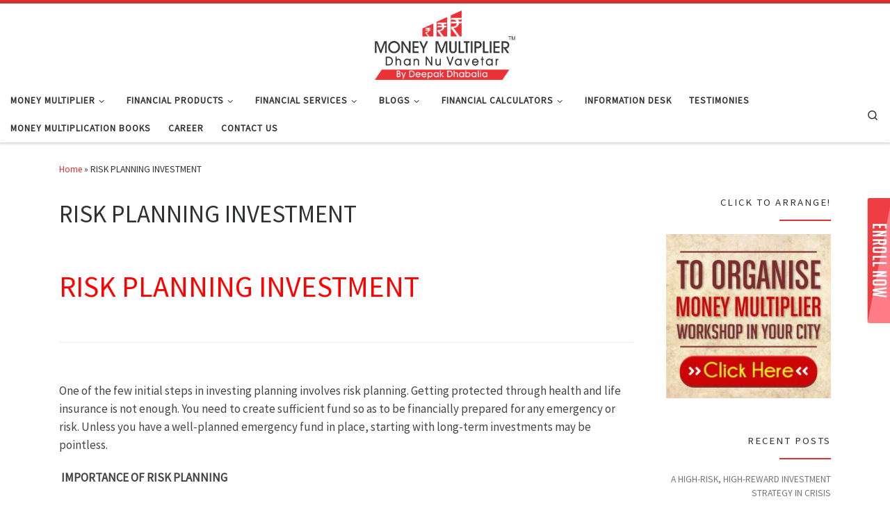

--- FILE ---
content_type: text/html; charset=UTF-8
request_url: https://dhannuvavetar.com/risk-planning/
body_size: 84806
content:
<!DOCTYPE html>
<!--[if IE 7]>
<html class="ie ie7" dir="ltr" lang="en-US">
<![endif]-->
<!--[if IE 8]>
<html class="ie ie8" dir="ltr" lang="en-US">
<![endif]-->
<!--[if !(IE 7) | !(IE 8)  ]><!-->
<html dir="ltr" lang="en-US" class="no-js">
<!--<![endif]-->
  <head>
  <meta charset="UTF-8" />
  <meta http-equiv="X-UA-Compatible" content="IE=EDGE" />
  <meta name="viewport" content="width=device-width, initial-scale=1.0" />
  <link rel="profile"  href="https://gmpg.org/xfn/11" />
  <link rel="pingback" href="https://dhannuvavetar.com/xmlrpc.php" />
<script>(function(html){html.className = html.className.replace(/\bno-js\b/,'js')})(document.documentElement);</script>
<title>Risk Planning Investment I Create Funds For Emergency | Financial Planner &amp; Money Multiplier</title>

		<!-- All in One SEO 4.6.3 - aioseo.com -->
		<meta name="description" content="Risk Planning Equips You Against The Odds &amp; Emergencies of Life. At Money Multiplier We Help You To Create Wealth For Future Risks&#039; Systematically &amp; Strategically." />
		<meta name="robots" content="nofollow, max-snippet:-1, max-image-preview:large, max-video-preview:-1" />
		<meta name="keywords" content="risk planning,risk planning investments,investment for emergencies,emergency fund" />
		<link rel="canonical" href="https://dhannuvavetar.com/risk-planning/" />
		<meta name="generator" content="All in One SEO (AIOSEO) 4.6.3" />
		<script type="application/ld+json" class="aioseo-schema">
			{"@context":"https:\/\/schema.org","@graph":[{"@type":"BreadcrumbList","@id":"https:\/\/dhannuvavetar.com\/risk-planning\/#breadcrumblist","itemListElement":[{"@type":"ListItem","@id":"https:\/\/dhannuvavetar.com\/#listItem","position":1,"name":"Home","item":"https:\/\/dhannuvavetar.com\/","nextItem":"https:\/\/dhannuvavetar.com\/risk-planning\/#listItem"},{"@type":"ListItem","@id":"https:\/\/dhannuvavetar.com\/risk-planning\/#listItem","position":2,"name":"RISK PLANNING INVESTMENT","previousItem":"https:\/\/dhannuvavetar.com\/#listItem"}]},{"@type":"Organization","@id":"https:\/\/dhannuvavetar.com\/#organization","name":"Financial Planner & Money Multiplier","url":"https:\/\/dhannuvavetar.com\/"},{"@type":"WebPage","@id":"https:\/\/dhannuvavetar.com\/risk-planning\/#webpage","url":"https:\/\/dhannuvavetar.com\/risk-planning\/","name":"Risk Planning Investment I Create Funds For Emergency | Financial Planner & Money Multiplier","description":"Risk Planning Equips You Against The Odds & Emergencies of Life. At Money Multiplier We Help You To Create Wealth For Future Risks' Systematically & Strategically.","inLanguage":"en-US","isPartOf":{"@id":"https:\/\/dhannuvavetar.com\/#website"},"breadcrumb":{"@id":"https:\/\/dhannuvavetar.com\/risk-planning\/#breadcrumblist"},"datePublished":"2018-01-25T12:20:10+00:00","dateModified":"2018-10-24T10:37:26+00:00"},{"@type":"WebSite","@id":"https:\/\/dhannuvavetar.com\/#website","url":"https:\/\/dhannuvavetar.com\/","name":"Financial Planner & Money Multiplier","inLanguage":"en-US","publisher":{"@id":"https:\/\/dhannuvavetar.com\/#organization"}}]}
		</script>
		<!-- All in One SEO -->

<link rel="alternate" type="application/rss+xml" title="Financial Planner &amp; Money Multiplier &raquo; Feed" href="https://dhannuvavetar.com/feed/" />
<link rel="alternate" type="application/rss+xml" title="Financial Planner &amp; Money Multiplier &raquo; Comments Feed" href="https://dhannuvavetar.com/comments/feed/" />
<script>
window._wpemojiSettings = {"baseUrl":"https:\/\/s.w.org\/images\/core\/emoji\/15.0.3\/72x72\/","ext":".png","svgUrl":"https:\/\/s.w.org\/images\/core\/emoji\/15.0.3\/svg\/","svgExt":".svg","source":{"concatemoji":"https:\/\/dhannuvavetar.com\/wp-includes\/js\/wp-emoji-release.min.js?ver=6.5.7"}};
/*! This file is auto-generated */
!function(i,n){var o,s,e;function c(e){try{var t={supportTests:e,timestamp:(new Date).valueOf()};sessionStorage.setItem(o,JSON.stringify(t))}catch(e){}}function p(e,t,n){e.clearRect(0,0,e.canvas.width,e.canvas.height),e.fillText(t,0,0);var t=new Uint32Array(e.getImageData(0,0,e.canvas.width,e.canvas.height).data),r=(e.clearRect(0,0,e.canvas.width,e.canvas.height),e.fillText(n,0,0),new Uint32Array(e.getImageData(0,0,e.canvas.width,e.canvas.height).data));return t.every(function(e,t){return e===r[t]})}function u(e,t,n){switch(t){case"flag":return n(e,"\ud83c\udff3\ufe0f\u200d\u26a7\ufe0f","\ud83c\udff3\ufe0f\u200b\u26a7\ufe0f")?!1:!n(e,"\ud83c\uddfa\ud83c\uddf3","\ud83c\uddfa\u200b\ud83c\uddf3")&&!n(e,"\ud83c\udff4\udb40\udc67\udb40\udc62\udb40\udc65\udb40\udc6e\udb40\udc67\udb40\udc7f","\ud83c\udff4\u200b\udb40\udc67\u200b\udb40\udc62\u200b\udb40\udc65\u200b\udb40\udc6e\u200b\udb40\udc67\u200b\udb40\udc7f");case"emoji":return!n(e,"\ud83d\udc26\u200d\u2b1b","\ud83d\udc26\u200b\u2b1b")}return!1}function f(e,t,n){var r="undefined"!=typeof WorkerGlobalScope&&self instanceof WorkerGlobalScope?new OffscreenCanvas(300,150):i.createElement("canvas"),a=r.getContext("2d",{willReadFrequently:!0}),o=(a.textBaseline="top",a.font="600 32px Arial",{});return e.forEach(function(e){o[e]=t(a,e,n)}),o}function t(e){var t=i.createElement("script");t.src=e,t.defer=!0,i.head.appendChild(t)}"undefined"!=typeof Promise&&(o="wpEmojiSettingsSupports",s=["flag","emoji"],n.supports={everything:!0,everythingExceptFlag:!0},e=new Promise(function(e){i.addEventListener("DOMContentLoaded",e,{once:!0})}),new Promise(function(t){var n=function(){try{var e=JSON.parse(sessionStorage.getItem(o));if("object"==typeof e&&"number"==typeof e.timestamp&&(new Date).valueOf()<e.timestamp+604800&&"object"==typeof e.supportTests)return e.supportTests}catch(e){}return null}();if(!n){if("undefined"!=typeof Worker&&"undefined"!=typeof OffscreenCanvas&&"undefined"!=typeof URL&&URL.createObjectURL&&"undefined"!=typeof Blob)try{var e="postMessage("+f.toString()+"("+[JSON.stringify(s),u.toString(),p.toString()].join(",")+"));",r=new Blob([e],{type:"text/javascript"}),a=new Worker(URL.createObjectURL(r),{name:"wpTestEmojiSupports"});return void(a.onmessage=function(e){c(n=e.data),a.terminate(),t(n)})}catch(e){}c(n=f(s,u,p))}t(n)}).then(function(e){for(var t in e)n.supports[t]=e[t],n.supports.everything=n.supports.everything&&n.supports[t],"flag"!==t&&(n.supports.everythingExceptFlag=n.supports.everythingExceptFlag&&n.supports[t]);n.supports.everythingExceptFlag=n.supports.everythingExceptFlag&&!n.supports.flag,n.DOMReady=!1,n.readyCallback=function(){n.DOMReady=!0}}).then(function(){return e}).then(function(){var e;n.supports.everything||(n.readyCallback(),(e=n.source||{}).concatemoji?t(e.concatemoji):e.wpemoji&&e.twemoji&&(t(e.twemoji),t(e.wpemoji)))}))}((window,document),window._wpemojiSettings);
</script>
<link rel='stylesheet' id='mpsp-custom-style-css' href='https://dhannuvavetar.com/wp-content/plugins/testimonial-add/css/custom_style.css?ver=6.5.7' media='all' />
<link rel='stylesheet' id='mpsp-style-css' href='https://dhannuvavetar.com/wp-content/plugins/testimonial-add/owl-carousel/owl.carousel.css?ver=6.5.7' media='all' />
<link rel='stylesheet' id='mpsp_theme-css' href='https://dhannuvavetar.com/wp-content/plugins/testimonial-add/owl-carousel/owl.theme.css?ver=6.5.7' media='all' />
<link rel='stylesheet' id='mpsp_transitions-css' href='https://dhannuvavetar.com/wp-content/plugins/testimonial-add/owl-carousel/owl.transitions.css?ver=6.5.7' media='all' />
<style id='wp-emoji-styles-inline-css'>

	img.wp-smiley, img.emoji {
		display: inline !important;
		border: none !important;
		box-shadow: none !important;
		height: 1em !important;
		width: 1em !important;
		margin: 0 0.07em !important;
		vertical-align: -0.1em !important;
		background: none !important;
		padding: 0 !important;
	}
</style>
<link rel='stylesheet' id='wp-block-library-css' href='https://dhannuvavetar.com/wp-includes/css/dist/block-library/style.min.css?ver=6.5.7' media='all' />
<style id='classic-theme-styles-inline-css'>
/*! This file is auto-generated */
.wp-block-button__link{color:#fff;background-color:#32373c;border-radius:9999px;box-shadow:none;text-decoration:none;padding:calc(.667em + 2px) calc(1.333em + 2px);font-size:1.125em}.wp-block-file__button{background:#32373c;color:#fff;text-decoration:none}
</style>
<style id='global-styles-inline-css'>
body{--wp--preset--color--black: #000000;--wp--preset--color--cyan-bluish-gray: #abb8c3;--wp--preset--color--white: #ffffff;--wp--preset--color--pale-pink: #f78da7;--wp--preset--color--vivid-red: #cf2e2e;--wp--preset--color--luminous-vivid-orange: #ff6900;--wp--preset--color--luminous-vivid-amber: #fcb900;--wp--preset--color--light-green-cyan: #7bdcb5;--wp--preset--color--vivid-green-cyan: #00d084;--wp--preset--color--pale-cyan-blue: #8ed1fc;--wp--preset--color--vivid-cyan-blue: #0693e3;--wp--preset--color--vivid-purple: #9b51e0;--wp--preset--gradient--vivid-cyan-blue-to-vivid-purple: linear-gradient(135deg,rgba(6,147,227,1) 0%,rgb(155,81,224) 100%);--wp--preset--gradient--light-green-cyan-to-vivid-green-cyan: linear-gradient(135deg,rgb(122,220,180) 0%,rgb(0,208,130) 100%);--wp--preset--gradient--luminous-vivid-amber-to-luminous-vivid-orange: linear-gradient(135deg,rgba(252,185,0,1) 0%,rgba(255,105,0,1) 100%);--wp--preset--gradient--luminous-vivid-orange-to-vivid-red: linear-gradient(135deg,rgba(255,105,0,1) 0%,rgb(207,46,46) 100%);--wp--preset--gradient--very-light-gray-to-cyan-bluish-gray: linear-gradient(135deg,rgb(238,238,238) 0%,rgb(169,184,195) 100%);--wp--preset--gradient--cool-to-warm-spectrum: linear-gradient(135deg,rgb(74,234,220) 0%,rgb(151,120,209) 20%,rgb(207,42,186) 40%,rgb(238,44,130) 60%,rgb(251,105,98) 80%,rgb(254,248,76) 100%);--wp--preset--gradient--blush-light-purple: linear-gradient(135deg,rgb(255,206,236) 0%,rgb(152,150,240) 100%);--wp--preset--gradient--blush-bordeaux: linear-gradient(135deg,rgb(254,205,165) 0%,rgb(254,45,45) 50%,rgb(107,0,62) 100%);--wp--preset--gradient--luminous-dusk: linear-gradient(135deg,rgb(255,203,112) 0%,rgb(199,81,192) 50%,rgb(65,88,208) 100%);--wp--preset--gradient--pale-ocean: linear-gradient(135deg,rgb(255,245,203) 0%,rgb(182,227,212) 50%,rgb(51,167,181) 100%);--wp--preset--gradient--electric-grass: linear-gradient(135deg,rgb(202,248,128) 0%,rgb(113,206,126) 100%);--wp--preset--gradient--midnight: linear-gradient(135deg,rgb(2,3,129) 0%,rgb(40,116,252) 100%);--wp--preset--font-size--small: 13px;--wp--preset--font-size--medium: 20px;--wp--preset--font-size--large: 36px;--wp--preset--font-size--x-large: 42px;--wp--preset--spacing--20: 0.44rem;--wp--preset--spacing--30: 0.67rem;--wp--preset--spacing--40: 1rem;--wp--preset--spacing--50: 1.5rem;--wp--preset--spacing--60: 2.25rem;--wp--preset--spacing--70: 3.38rem;--wp--preset--spacing--80: 5.06rem;--wp--preset--shadow--natural: 6px 6px 9px rgba(0, 0, 0, 0.2);--wp--preset--shadow--deep: 12px 12px 50px rgba(0, 0, 0, 0.4);--wp--preset--shadow--sharp: 6px 6px 0px rgba(0, 0, 0, 0.2);--wp--preset--shadow--outlined: 6px 6px 0px -3px rgba(255, 255, 255, 1), 6px 6px rgba(0, 0, 0, 1);--wp--preset--shadow--crisp: 6px 6px 0px rgba(0, 0, 0, 1);}:where(.is-layout-flex){gap: 0.5em;}:where(.is-layout-grid){gap: 0.5em;}body .is-layout-flex{display: flex;}body .is-layout-flex{flex-wrap: wrap;align-items: center;}body .is-layout-flex > *{margin: 0;}body .is-layout-grid{display: grid;}body .is-layout-grid > *{margin: 0;}:where(.wp-block-columns.is-layout-flex){gap: 2em;}:where(.wp-block-columns.is-layout-grid){gap: 2em;}:where(.wp-block-post-template.is-layout-flex){gap: 1.25em;}:where(.wp-block-post-template.is-layout-grid){gap: 1.25em;}.has-black-color{color: var(--wp--preset--color--black) !important;}.has-cyan-bluish-gray-color{color: var(--wp--preset--color--cyan-bluish-gray) !important;}.has-white-color{color: var(--wp--preset--color--white) !important;}.has-pale-pink-color{color: var(--wp--preset--color--pale-pink) !important;}.has-vivid-red-color{color: var(--wp--preset--color--vivid-red) !important;}.has-luminous-vivid-orange-color{color: var(--wp--preset--color--luminous-vivid-orange) !important;}.has-luminous-vivid-amber-color{color: var(--wp--preset--color--luminous-vivid-amber) !important;}.has-light-green-cyan-color{color: var(--wp--preset--color--light-green-cyan) !important;}.has-vivid-green-cyan-color{color: var(--wp--preset--color--vivid-green-cyan) !important;}.has-pale-cyan-blue-color{color: var(--wp--preset--color--pale-cyan-blue) !important;}.has-vivid-cyan-blue-color{color: var(--wp--preset--color--vivid-cyan-blue) !important;}.has-vivid-purple-color{color: var(--wp--preset--color--vivid-purple) !important;}.has-black-background-color{background-color: var(--wp--preset--color--black) !important;}.has-cyan-bluish-gray-background-color{background-color: var(--wp--preset--color--cyan-bluish-gray) !important;}.has-white-background-color{background-color: var(--wp--preset--color--white) !important;}.has-pale-pink-background-color{background-color: var(--wp--preset--color--pale-pink) !important;}.has-vivid-red-background-color{background-color: var(--wp--preset--color--vivid-red) !important;}.has-luminous-vivid-orange-background-color{background-color: var(--wp--preset--color--luminous-vivid-orange) !important;}.has-luminous-vivid-amber-background-color{background-color: var(--wp--preset--color--luminous-vivid-amber) !important;}.has-light-green-cyan-background-color{background-color: var(--wp--preset--color--light-green-cyan) !important;}.has-vivid-green-cyan-background-color{background-color: var(--wp--preset--color--vivid-green-cyan) !important;}.has-pale-cyan-blue-background-color{background-color: var(--wp--preset--color--pale-cyan-blue) !important;}.has-vivid-cyan-blue-background-color{background-color: var(--wp--preset--color--vivid-cyan-blue) !important;}.has-vivid-purple-background-color{background-color: var(--wp--preset--color--vivid-purple) !important;}.has-black-border-color{border-color: var(--wp--preset--color--black) !important;}.has-cyan-bluish-gray-border-color{border-color: var(--wp--preset--color--cyan-bluish-gray) !important;}.has-white-border-color{border-color: var(--wp--preset--color--white) !important;}.has-pale-pink-border-color{border-color: var(--wp--preset--color--pale-pink) !important;}.has-vivid-red-border-color{border-color: var(--wp--preset--color--vivid-red) !important;}.has-luminous-vivid-orange-border-color{border-color: var(--wp--preset--color--luminous-vivid-orange) !important;}.has-luminous-vivid-amber-border-color{border-color: var(--wp--preset--color--luminous-vivid-amber) !important;}.has-light-green-cyan-border-color{border-color: var(--wp--preset--color--light-green-cyan) !important;}.has-vivid-green-cyan-border-color{border-color: var(--wp--preset--color--vivid-green-cyan) !important;}.has-pale-cyan-blue-border-color{border-color: var(--wp--preset--color--pale-cyan-blue) !important;}.has-vivid-cyan-blue-border-color{border-color: var(--wp--preset--color--vivid-cyan-blue) !important;}.has-vivid-purple-border-color{border-color: var(--wp--preset--color--vivid-purple) !important;}.has-vivid-cyan-blue-to-vivid-purple-gradient-background{background: var(--wp--preset--gradient--vivid-cyan-blue-to-vivid-purple) !important;}.has-light-green-cyan-to-vivid-green-cyan-gradient-background{background: var(--wp--preset--gradient--light-green-cyan-to-vivid-green-cyan) !important;}.has-luminous-vivid-amber-to-luminous-vivid-orange-gradient-background{background: var(--wp--preset--gradient--luminous-vivid-amber-to-luminous-vivid-orange) !important;}.has-luminous-vivid-orange-to-vivid-red-gradient-background{background: var(--wp--preset--gradient--luminous-vivid-orange-to-vivid-red) !important;}.has-very-light-gray-to-cyan-bluish-gray-gradient-background{background: var(--wp--preset--gradient--very-light-gray-to-cyan-bluish-gray) !important;}.has-cool-to-warm-spectrum-gradient-background{background: var(--wp--preset--gradient--cool-to-warm-spectrum) !important;}.has-blush-light-purple-gradient-background{background: var(--wp--preset--gradient--blush-light-purple) !important;}.has-blush-bordeaux-gradient-background{background: var(--wp--preset--gradient--blush-bordeaux) !important;}.has-luminous-dusk-gradient-background{background: var(--wp--preset--gradient--luminous-dusk) !important;}.has-pale-ocean-gradient-background{background: var(--wp--preset--gradient--pale-ocean) !important;}.has-electric-grass-gradient-background{background: var(--wp--preset--gradient--electric-grass) !important;}.has-midnight-gradient-background{background: var(--wp--preset--gradient--midnight) !important;}.has-small-font-size{font-size: var(--wp--preset--font-size--small) !important;}.has-medium-font-size{font-size: var(--wp--preset--font-size--medium) !important;}.has-large-font-size{font-size: var(--wp--preset--font-size--large) !important;}.has-x-large-font-size{font-size: var(--wp--preset--font-size--x-large) !important;}
.wp-block-navigation a:where(:not(.wp-element-button)){color: inherit;}
:where(.wp-block-post-template.is-layout-flex){gap: 1.25em;}:where(.wp-block-post-template.is-layout-grid){gap: 1.25em;}
:where(.wp-block-columns.is-layout-flex){gap: 2em;}:where(.wp-block-columns.is-layout-grid){gap: 2em;}
.wp-block-pullquote{font-size: 1.5em;line-height: 1.6;}
</style>
<link rel='stylesheet' id='contact-form-7-css' href='https://dhannuvavetar.com/wp-content/plugins/contact-form-7/includes/css/styles.css?ver=5.9.5' media='all' />
<link rel='stylesheet' id='customizr-main-css' href='https://dhannuvavetar.com/wp-content/themes/customizr/assets/front/css/style.min.css?ver=4.4.22' media='all' />
<style id='customizr-main-inline-css'>
::-moz-selection{background-color:#dd3333}::selection{background-color:#dd3333}a,.btn-skin:active,.btn-skin:focus,.btn-skin:hover,.btn-skin.inverted,.grid-container__classic .post-type__icon,.post-type__icon:hover .icn-format,.grid-container__classic .post-type__icon:hover .icn-format,[class*='grid-container__'] .entry-title a.czr-title:hover,input[type=checkbox]:checked::before{color:#dd3333}.czr-css-loader > div ,.btn-skin,.btn-skin:active,.btn-skin:focus,.btn-skin:hover,.btn-skin-h-dark,.btn-skin-h-dark.inverted:active,.btn-skin-h-dark.inverted:focus,.btn-skin-h-dark.inverted:hover{border-color:#dd3333}.tc-header.border-top{border-top-color:#dd3333}[class*='grid-container__'] .entry-title a:hover::after,.grid-container__classic .post-type__icon,.btn-skin,.btn-skin.inverted:active,.btn-skin.inverted:focus,.btn-skin.inverted:hover,.btn-skin-h-dark,.btn-skin-h-dark.inverted:active,.btn-skin-h-dark.inverted:focus,.btn-skin-h-dark.inverted:hover,.sidebar .widget-title::after,input[type=radio]:checked::before{background-color:#dd3333}.btn-skin-light:active,.btn-skin-light:focus,.btn-skin-light:hover,.btn-skin-light.inverted{color:#e87575}input:not([type='submit']):not([type='button']):not([type='number']):not([type='checkbox']):not([type='radio']):focus,textarea:focus,.btn-skin-light,.btn-skin-light.inverted,.btn-skin-light:active,.btn-skin-light:focus,.btn-skin-light:hover,.btn-skin-light.inverted:active,.btn-skin-light.inverted:focus,.btn-skin-light.inverted:hover{border-color:#e87575}.btn-skin-light,.btn-skin-light.inverted:active,.btn-skin-light.inverted:focus,.btn-skin-light.inverted:hover{background-color:#e87575}.btn-skin-lightest:active,.btn-skin-lightest:focus,.btn-skin-lightest:hover,.btn-skin-lightest.inverted{color:#ec8a8a}.btn-skin-lightest,.btn-skin-lightest.inverted,.btn-skin-lightest:active,.btn-skin-lightest:focus,.btn-skin-lightest:hover,.btn-skin-lightest.inverted:active,.btn-skin-lightest.inverted:focus,.btn-skin-lightest.inverted:hover{border-color:#ec8a8a}.btn-skin-lightest,.btn-skin-lightest.inverted:active,.btn-skin-lightest.inverted:focus,.btn-skin-lightest.inverted:hover{background-color:#ec8a8a}.pagination,a:hover,a:focus,a:active,.btn-skin-dark:active,.btn-skin-dark:focus,.btn-skin-dark:hover,.btn-skin-dark.inverted,.btn-skin-dark-oh:active,.btn-skin-dark-oh:focus,.btn-skin-dark-oh:hover,.post-info a:not(.btn):hover,.grid-container__classic .post-type__icon .icn-format,[class*='grid-container__'] .hover .entry-title a,.widget-area a:not(.btn):hover,a.czr-format-link:hover,.format-link.hover a.czr-format-link,button[type=submit]:hover,button[type=submit]:active,button[type=submit]:focus,input[type=submit]:hover,input[type=submit]:active,input[type=submit]:focus,.tabs .nav-link:hover,.tabs .nav-link.active,.tabs .nav-link.active:hover,.tabs .nav-link.active:focus{color:#b51e1e}.grid-container__classic.tc-grid-border .grid__item,.btn-skin-dark,.btn-skin-dark.inverted,button[type=submit],input[type=submit],.btn-skin-dark:active,.btn-skin-dark:focus,.btn-skin-dark:hover,.btn-skin-dark.inverted:active,.btn-skin-dark.inverted:focus,.btn-skin-dark.inverted:hover,.btn-skin-h-dark:active,.btn-skin-h-dark:focus,.btn-skin-h-dark:hover,.btn-skin-h-dark.inverted,.btn-skin-h-dark.inverted,.btn-skin-h-dark.inverted,.btn-skin-dark-oh:active,.btn-skin-dark-oh:focus,.btn-skin-dark-oh:hover,.btn-skin-dark-oh.inverted:active,.btn-skin-dark-oh.inverted:focus,.btn-skin-dark-oh.inverted:hover,button[type=submit]:hover,button[type=submit]:active,button[type=submit]:focus,input[type=submit]:hover,input[type=submit]:active,input[type=submit]:focus{border-color:#b51e1e}.btn-skin-dark,.btn-skin-dark.inverted:active,.btn-skin-dark.inverted:focus,.btn-skin-dark.inverted:hover,.btn-skin-h-dark:active,.btn-skin-h-dark:focus,.btn-skin-h-dark:hover,.btn-skin-h-dark.inverted,.btn-skin-h-dark.inverted,.btn-skin-h-dark.inverted,.btn-skin-dark-oh.inverted:active,.btn-skin-dark-oh.inverted:focus,.btn-skin-dark-oh.inverted:hover,.grid-container__classic .post-type__icon:hover,button[type=submit],input[type=submit],.czr-link-hover-underline .widgets-list-layout-links a:not(.btn)::before,.czr-link-hover-underline .widget_archive a:not(.btn)::before,.czr-link-hover-underline .widget_nav_menu a:not(.btn)::before,.czr-link-hover-underline .widget_rss ul a:not(.btn)::before,.czr-link-hover-underline .widget_recent_entries a:not(.btn)::before,.czr-link-hover-underline .widget_categories a:not(.btn)::before,.czr-link-hover-underline .widget_meta a:not(.btn)::before,.czr-link-hover-underline .widget_recent_comments a:not(.btn)::before,.czr-link-hover-underline .widget_pages a:not(.btn)::before,.czr-link-hover-underline .widget_calendar a:not(.btn)::before,[class*='grid-container__'] .hover .entry-title a::after,a.czr-format-link::before,.comment-author a::before,.comment-link::before,.tabs .nav-link.active::before{background-color:#b51e1e}.btn-skin-dark-shaded:active,.btn-skin-dark-shaded:focus,.btn-skin-dark-shaded:hover,.btn-skin-dark-shaded.inverted{background-color:rgba(181,30,30,0.2)}.btn-skin-dark-shaded,.btn-skin-dark-shaded.inverted:active,.btn-skin-dark-shaded.inverted:focus,.btn-skin-dark-shaded.inverted:hover{background-color:rgba(181,30,30,0.8)}
              body {
                font-size : 0.88rem;
                line-height : 1.5em;
              }

.tc-header.border-top { border-top-width: 5px; border-top-style: solid }
</style>
<link rel='stylesheet' id='heateor_sss_frontend_css-css' href='https://dhannuvavetar.com/wp-content/plugins/sassy-social-share/public/css/sassy-social-share-public.css?ver=3.3.63' media='all' />
<style id='heateor_sss_frontend_css-inline-css'>
.heateor_sss_button_instagram span.heateor_sss_svg,a.heateor_sss_instagram span.heateor_sss_svg{background:radial-gradient(circle at 30% 107%,#fdf497 0,#fdf497 5%,#fd5949 45%,#d6249f 60%,#285aeb 90%)}div.heateor_sss_horizontal_sharing a.heateor_sss_button_instagram span{background:grey!important;}div.heateor_sss_standard_follow_icons_container a.heateor_sss_button_instagram span{background:grey}div.heateor_sss_horizontal_sharing a.heateor_sss_button_instagram span:hover{background:red!important;}div.heateor_sss_standard_follow_icons_container a.heateor_sss_button_instagram span:hover{background:red}div.heateor_sss_vertical_sharing  a.heateor_sss_button_instagram span{background:grey!important;}div.heateor_sss_floating_follow_icons_container a.heateor_sss_button_instagram span{background:grey}div.heateor_sss_vertical_sharing a.heateor_sss_button_instagram span:hover{background:red!important;}div.heateor_sss_floating_follow_icons_container a.heateor_sss_button_instagram span:hover{background:red}.heateor_sss_horizontal_sharing .heateor_sss_svg,.heateor_sss_standard_follow_icons_container .heateor_sss_svg{background-color:grey!important;background:grey!important;color:#fff;border-width:0px;border-style:solid;border-color:transparent}.heateor_sss_horizontal_sharing .heateorSssTCBackground{color:#666}.heateor_sss_horizontal_sharing span.heateor_sss_svg:hover,.heateor_sss_standard_follow_icons_container span.heateor_sss_svg:hover{background-color:red!important;background:red!importantborder-color:transparent;}.heateor_sss_vertical_sharing span.heateor_sss_svg,.heateor_sss_floating_follow_icons_container span.heateor_sss_svg{background-color:grey!important;background:grey!important;color:#fff;border-width:0px;border-style:solid;border-color:transparent;}.heateor_sss_vertical_sharing .heateorSssTCBackground{color:#666;}.heateor_sss_vertical_sharing span.heateor_sss_svg:hover,.heateor_sss_floating_follow_icons_container span.heateor_sss_svg:hover{background-color:red!important;background:red!important;border-color:transparent;}@media screen and (max-width:783px) {.heateor_sss_vertical_sharing{display:none!important}}div.heateor_sss_sharing_title{text-align:center}div.heateor_sss_sharing_ul{width:100%;text-align:center;}div.heateor_sss_horizontal_sharing div.heateor_sss_sharing_ul a{float:none!important;display:inline-block;}
</style>
<link rel='stylesheet' id='sticky_popup-style-css' href='https://dhannuvavetar.com/wp-content/plugins/sticky-popup/css/sticky-popup.css?ver=1.2' media='all' />
<script src="https://dhannuvavetar.com/wp-includes/js/jquery/jquery.min.js?ver=3.7.1" id="jquery-core-js"></script>
<script src="https://dhannuvavetar.com/wp-includes/js/jquery/jquery-migrate.min.js?ver=3.4.1" id="jquery-migrate-js"></script>
<script src="https://dhannuvavetar.com/wp-content/plugins/testimonial-add/owl-carousel/owl.carousel.js?ver=6.5.7" id="mpsp_script1-js"></script>
<script src="https://dhannuvavetar.com/wp-content/themes/customizr/assets/front/js/libs/modernizr.min.js?ver=4.4.22" id="modernizr-js"></script>
<script src="https://dhannuvavetar.com/wp-includes/js/underscore.min.js?ver=1.13.4" id="underscore-js"></script>
<script id="tc-scripts-js-extra">
var CZRParams = {"assetsPath":"https:\/\/dhannuvavetar.com\/wp-content\/themes\/customizr\/assets\/front\/","mainScriptUrl":"https:\/\/dhannuvavetar.com\/wp-content\/themes\/customizr\/assets\/front\/js\/tc-scripts.min.js?4.4.22","deferFontAwesome":"1","fontAwesomeUrl":"https:\/\/dhannuvavetar.com\/wp-content\/themes\/customizr\/assets\/shared\/fonts\/fa\/css\/fontawesome-all.min.css?4.4.22","_disabled":[],"centerSliderImg":"1","isLightBoxEnabled":"1","SmoothScroll":{"Enabled":true,"Options":{"touchpadSupport":false}},"isAnchorScrollEnabled":"","anchorSmoothScrollExclude":{"simple":["[class*=edd]",".carousel-control","[data-toggle=\"modal\"]","[data-toggle=\"dropdown\"]","[data-toggle=\"czr-dropdown\"]","[data-toggle=\"tooltip\"]","[data-toggle=\"popover\"]","[data-toggle=\"collapse\"]","[data-toggle=\"czr-collapse\"]","[data-toggle=\"tab\"]","[data-toggle=\"pill\"]","[data-toggle=\"czr-pill\"]","[class*=upme]","[class*=um-]"],"deep":{"classes":[],"ids":[]}},"timerOnScrollAllBrowsers":"1","centerAllImg":"1","HasComments":"","LoadModernizr":"1","stickyHeader":"","extLinksStyle":"","extLinksTargetExt":"","extLinksSkipSelectors":{"classes":["btn","button"],"ids":[]},"dropcapEnabled":"","dropcapWhere":{"post":"","page":""},"dropcapMinWords":"","dropcapSkipSelectors":{"tags":["IMG","IFRAME","H1","H2","H3","H4","H5","H6","BLOCKQUOTE","UL","OL"],"classes":["btn"],"id":[]},"imgSmartLoadEnabled":"","imgSmartLoadOpts":{"parentSelectors":["[class*=grid-container], .article-container",".__before_main_wrapper",".widget-front",".post-related-articles",".tc-singular-thumbnail-wrapper",".sek-module-inner"],"opts":{"excludeImg":[".tc-holder-img"]}},"imgSmartLoadsForSliders":"1","pluginCompats":[],"isWPMobile":"","menuStickyUserSettings":{"desktop":"stick_always","mobile":"stick_up"},"adminAjaxUrl":"https:\/\/dhannuvavetar.com\/wp-admin\/admin-ajax.php","ajaxUrl":"https:\/\/dhannuvavetar.com\/?czrajax=1","frontNonce":{"id":"CZRFrontNonce","handle":"8509eb8ae1"},"isDevMode":"","isModernStyle":"1","i18n":{"Permanently dismiss":"Permanently dismiss"},"frontNotifications":{"welcome":{"enabled":false,"content":"","dismissAction":"dismiss_welcome_note_front"}},"preloadGfonts":"1","googleFonts":"Source+Sans+Pro","version":"4.4.22"};
</script>
<script src="https://dhannuvavetar.com/wp-content/themes/customizr/assets/front/js/tc-scripts.min.js?ver=4.4.22" id="tc-scripts-js" defer></script>
<script src="https://dhannuvavetar.com/wp-content/plugins/sticky-popup/js/modernizr.custom.js?ver=1.2" id="sticky_popup-modernizr-script-js"></script>
<link rel="https://api.w.org/" href="https://dhannuvavetar.com/wp-json/" /><link rel="alternate" type="application/json" href="https://dhannuvavetar.com/wp-json/wp/v2/pages/937" /><link rel="EditURI" type="application/rsd+xml" title="RSD" href="https://dhannuvavetar.com/xmlrpc.php?rsd" />
<meta name="generator" content="WordPress 6.5.7" />
<link rel='shortlink' href='https://dhannuvavetar.com/?p=937' />
<link rel="alternate" type="application/json+oembed" href="https://dhannuvavetar.com/wp-json/oembed/1.0/embed?url=https%3A%2F%2Fdhannuvavetar.com%2Frisk-planning%2F" />
<link rel="alternate" type="text/xml+oembed" href="https://dhannuvavetar.com/wp-json/oembed/1.0/embed?url=https%3A%2F%2Fdhannuvavetar.com%2Frisk-planning%2F&#038;format=xml" />
<meta name="p:domain_verify" content="a4d91f5507e7d1551afd626e64988cc9"/>              <link rel="preload" as="font" type="font/woff2" href="https://dhannuvavetar.com/wp-content/themes/customizr/assets/shared/fonts/customizr/customizr.woff2?128396981" crossorigin="anonymous"/>
            		<style type="text/css">
			.sticky-popup .popup-header
			{
							background-color : #2C5A85;		
										background-color : #2c5a85;		
						
		}
		.popup-title
		{
							color : #ffffff;		
					}
					.sticky-popup-right, .sticky-popup-left
			{
									top : 25%;		
							}

				</style>
		<link rel="icon" href="https://dhannuvavetar.com/wp-content/uploads/2017/12/cropped-DHAN-NU-VAVETART-FAVICON-ICON_512-X-512PX-32x32.jpg" sizes="32x32" />
<link rel="icon" href="https://dhannuvavetar.com/wp-content/uploads/2017/12/cropped-DHAN-NU-VAVETART-FAVICON-ICON_512-X-512PX-192x192.jpg" sizes="192x192" />
<link rel="apple-touch-icon" href="https://dhannuvavetar.com/wp-content/uploads/2017/12/cropped-DHAN-NU-VAVETART-FAVICON-ICON_512-X-512PX-180x180.jpg" />
<meta name="msapplication-TileImage" content="https://dhannuvavetar.com/wp-content/uploads/2017/12/cropped-DHAN-NU-VAVETART-FAVICON-ICON_512-X-512PX-270x270.jpg" />
</head>

  <body class="page-template-default page page-id-937 wp-embed-responsive czr-link-hover-underline header-skin-light footer-skin-light czr-r-sidebar tc-center-images czr-full-layout customizr-4-4-22">
          <a class="screen-reader-text skip-link" href="#content">Skip to content</a>
    
    
    <div id="tc-page-wrap" class="">

      <header class="tpnav-header__header tc-header logo_centered sticky-transparent border-top czr-submenu-fade czr-submenu-move" >
        <div class="primary-navbar__wrapper d-none d-lg-block has-horizontal-menu desktop-sticky" >
  <div class="container-fluid">
    <div class="row align-items-center flex-row primary-navbar__row">
      <div class="branding__container col col-auto" >
  <div class="branding align-items-center flex-column ">
    <div class="branding-row d-flex flex-row align-items-center">
      <div class="navbar-brand col-auto " >
  <a class="navbar-brand-sitelogo" href="https://dhannuvavetar.com/"  aria-label="Financial Planner &amp; Money Multiplier | " >
    <img src="https://dhannuvavetar.com/wp-content/uploads/2018/05/Money-Multiplier-Eng.png" alt="Back Home" class="" width="1154" height="572" style="max-width:250px;max-height:100px" data-no-retina>  </a>
</div>
      </div>
      </div>
</div>
      <div class="primary-nav__container justify-content-lg-around col col-lg-auto flex-lg-column" >
  <div class="primary-nav__wrapper flex-lg-row align-items-center justify-content-end">
              <nav class="primary-nav__nav col" id="primary-nav">
          <div class="nav__menu-wrapper primary-nav__menu-wrapper justify-content-end czr-open-on-hover" >
<ul id="main-menu" class="primary-nav__menu regular-nav nav__menu nav"><li id="menu-item-360" class="menu-item menu-item-type-post_type menu-item-object-page menu-item-has-children czr-dropdown menu-item-360"><a data-toggle="czr-dropdown" aria-haspopup="true" aria-expanded="false" href="https://dhannuvavetar.com/money-multiplication/" class="nav__link"><span class="nav__title">MONEY MULTIPLIER</span><span class="caret__dropdown-toggler"><i class="icn-down-small"></i></span></a>
<ul class="dropdown-menu czr-dropdown-menu">
	<li id="menu-item-359" class="menu-item menu-item-type-post_type menu-item-object-page dropdown-item menu-item-359"><a href="https://dhannuvavetar.com/deepak-dhabalia-profile/" class="nav__link"><span class="nav__title">DEEPAK DHABALIA PROFILE</span></a></li>
	<li id="menu-item-466" class="menu-item menu-item-type-post_type menu-item-object-page dropdown-item menu-item-466"><a href="https://dhannuvavetar.com/philosophy/" class="nav__link"><span class="nav__title">PHILOSOPHY</span></a></li>
	<li id="menu-item-2857" class="menu-item menu-item-type-post_type menu-item-object-page menu-item-has-children czr-dropdown-submenu dropdown-item menu-item-2857"><a data-toggle="czr-dropdown" aria-haspopup="true" aria-expanded="false" href="https://dhannuvavetar.com/money-mastery-workshop/" class="nav__link"><span class="nav__title">INSURANCE ADVISORS MONEY MASTERY SERIES 2</span><span class="caret__dropdown-toggler"><i class="icn-down-small"></i></span></a>
<ul class="dropdown-menu czr-dropdown-menu">
		<li id="menu-item-3267" class="menu-item menu-item-type-post_type menu-item-object-page dropdown-item menu-item-3267"><a href="https://dhannuvavetar.com/new-approach-to-wise-parenting-workshop/" class="nav__link"><span class="nav__title">NEW APPROACH TO WISE PARENTING WORKSHOP</span></a></li>
		<li id="menu-item-3266" class="menu-item menu-item-type-post_type menu-item-object-page dropdown-item menu-item-3266"><a href="https://dhannuvavetar.com/rebuild-your-relationship-workshop/" class="nav__link"><span class="nav__title">REBUILD YOUR RELATIONSHIP WORKSHOP</span></a></li>
</ul>
</li>
	<li id="menu-item-477" class="menu-item menu-item-type-post_type menu-item-object-page dropdown-item menu-item-477"><a href="https://dhannuvavetar.com/10-questions-to-ask-while-appointing-your-wealth-coach/" class="nav__link"><span class="nav__title">FAQs ON MONEY MULTIPLICATION</span></a></li>
</ul>
</li>
<li id="menu-item-673" class="menu-item menu-item-type-post_type menu-item-object-page menu-item-has-children czr-dropdown menu-item-673"><a data-toggle="czr-dropdown" aria-haspopup="true" aria-expanded="false" href="https://dhannuvavetar.com/money-multiplication-products/" class="nav__link"><span class="nav__title">FINANCIAL PRODUCTS</span><span class="caret__dropdown-toggler"><i class="icn-down-small"></i></span></a>
<ul class="dropdown-menu czr-dropdown-menu">
	<li id="menu-item-465" class="menu-item menu-item-type-post_type menu-item-object-page dropdown-item menu-item-465"><a href="https://dhannuvavetar.com/general-insurance/" class="nav__link"><span class="nav__title">GENERAL INSURANCE</span></a></li>
	<li id="menu-item-764" class="menu-item menu-item-type-post_type menu-item-object-page dropdown-item menu-item-764"><a href="https://dhannuvavetar.com/life-insurance/" class="nav__link"><span class="nav__title">LIFE INSURANCE</span></a></li>
	<li id="menu-item-2587" class="menu-item menu-item-type-post_type menu-item-object-page dropdown-item menu-item-2587"><a href="https://dhannuvavetar.com/critical-illness/" class="nav__link"><span class="nav__title">CRITICAL ILLNESS COVER</span></a></li>
	<li id="menu-item-2594" class="menu-item menu-item-type-post_type menu-item-object-page dropdown-item menu-item-2594"><a href="https://dhannuvavetar.com/cancer-cover/" class="nav__link"><span class="nav__title">CANCER COVER</span></a></li>
	<li id="menu-item-463" class="menu-item menu-item-type-post_type menu-item-object-page dropdown-item menu-item-463"><a href="https://dhannuvavetar.com/equity/" class="nav__link"><span class="nav__title">EQUITY</span></a></li>
	<li id="menu-item-464" class="menu-item menu-item-type-post_type menu-item-object-page dropdown-item menu-item-464"><a href="https://dhannuvavetar.com/mutual-funds/" class="nav__link"><span class="nav__title">MUTUAL FUNDS</span></a></li>
</ul>
</li>
<li id="menu-item-899" class="menu-item menu-item-type-post_type menu-item-object-page current-menu-ancestor current-menu-parent current_page_parent current_page_ancestor menu-item-has-children czr-dropdown current-active menu-item-899"><a data-toggle="czr-dropdown" aria-haspopup="true" aria-expanded="false" href="https://dhannuvavetar.com/financial-services/" class="nav__link"><span class="nav__title">FINANCIAL SERVICES</span><span class="caret__dropdown-toggler"><i class="icn-down-small"></i></span></a>
<ul class="dropdown-menu czr-dropdown-menu">
	<li id="menu-item-917" class="menu-item menu-item-type-post_type menu-item-object-page dropdown-item menu-item-917"><a href="https://dhannuvavetar.com/financial-health-check/" class="nav__link"><span class="nav__title">FINANCIAL HEALTH CHECK</span></a></li>
	<li id="menu-item-921" class="menu-item menu-item-type-post_type menu-item-object-page dropdown-item menu-item-921"><a href="https://dhannuvavetar.com/investment-planning/" class="nav__link"><span class="nav__title">INVESTMENT PLANNING</span></a></li>
	<li id="menu-item-925" class="menu-item menu-item-type-post_type menu-item-object-page dropdown-item menu-item-925"><a href="https://dhannuvavetar.com/retirement-investment-planning/" class="nav__link"><span class="nav__title">RETIREMENT INVESTMENT PLANNING</span></a></li>
	<li id="menu-item-930" class="menu-item menu-item-type-post_type menu-item-object-page dropdown-item menu-item-930"><a href="https://dhannuvavetar.com/child-education-investment-planning/" class="nav__link"><span class="nav__title">CHILD EDUCATION INVESTMENT PLANNING</span></a></li>
	<li id="menu-item-936" class="menu-item menu-item-type-post_type menu-item-object-page dropdown-item menu-item-936"><a href="https://dhannuvavetar.com/marriage-investment-planning/" class="nav__link"><span class="nav__title">MARRIAGE INVESTMENT PLANNING</span></a></li>
	<li id="menu-item-940" class="menu-item menu-item-type-post_type menu-item-object-page current-menu-item page_item page-item-937 current_page_item dropdown-item current-active menu-item-940"><a href="https://dhannuvavetar.com/risk-planning/" aria-current="page" class="nav__link"><span class="nav__title">RISK PLANNING INVESTMENT</span></a></li>
	<li id="menu-item-943" class="menu-item menu-item-type-post_type menu-item-object-page dropdown-item menu-item-943"><a href="https://dhannuvavetar.com/tax-planning/" class="nav__link"><span class="nav__title">TAX PLANNING</span></a></li>
	<li id="menu-item-898" class="menu-item menu-item-type-post_type menu-item-object-page dropdown-item menu-item-898"><a href="https://dhannuvavetar.com/investment-portfolio-management/" class="nav__link"><span class="nav__title">INVESTMENT PORTFOLIO MANAGEMENT</span></a></li>
</ul>
</li>
<li id="menu-item-413" class="menu-item menu-item-type-post_type menu-item-object-page menu-item-has-children czr-dropdown menu-item-413"><a data-toggle="czr-dropdown" aria-haspopup="true" aria-expanded="false" href="https://dhannuvavetar.com/blogs/" class="nav__link"><span class="nav__title">BLOGS</span><span class="caret__dropdown-toggler"><i class="icn-down-small"></i></span></a>
<ul class="dropdown-menu czr-dropdown-menu">
	<li id="menu-item-1566" class="menu-item menu-item-type-post_type menu-item-object-page dropdown-item menu-item-1566"><a href="https://dhannuvavetar.com/mutual-funds-blogs/" class="nav__link"><span class="nav__title">MUTUAL FUNDS BLOGS</span></a></li>
	<li id="menu-item-1567" class="menu-item menu-item-type-post_type menu-item-object-page dropdown-item menu-item-1567"><a href="https://dhannuvavetar.com/financial-planning-blogs/" class="nav__link"><span class="nav__title">FINANCIAL PLANNING BLOGS</span></a></li>
	<li id="menu-item-1599" class="menu-item menu-item-type-post_type menu-item-object-page dropdown-item menu-item-1599"><a href="https://dhannuvavetar.com/investment-blogs/" class="nav__link"><span class="nav__title">INVESTMENT BLOGS</span></a></li>
	<li id="menu-item-1609" class="menu-item menu-item-type-post_type menu-item-object-page dropdown-item menu-item-1609"><a href="https://dhannuvavetar.com/retirement-planning-blogs/" class="nav__link"><span class="nav__title">RETIREMENT PLANNING BLOGS</span></a></li>
	<li id="menu-item-2648" class="menu-item menu-item-type-post_type menu-item-object-page dropdown-item menu-item-2648"><a href="https://dhannuvavetar.com/insurance-planning-blog/" class="nav__link"><span class="nav__title">INSURANCE PLANNING BLOG</span></a></li>
	<li id="menu-item-2765" class="menu-item menu-item-type-post_type menu-item-object-page dropdown-item menu-item-2765"><a href="https://dhannuvavetar.com/child-education-planning-blog/" class="nav__link"><span class="nav__title">CHILD EDUCATION PLANNING BLOG</span></a></li>
	<li id="menu-item-3179" class="menu-item menu-item-type-post_type menu-item-object-page dropdown-item menu-item-3179"><a href="https://dhannuvavetar.com/lifestyle-inflation-blogs/" class="nav__link"><span class="nav__title">LIFESTYLE INFLATION BLOGS</span></a></li>
</ul>
</li>
<li id="menu-item-1118" class="menu-item menu-item-type-post_type menu-item-object-page menu-item-has-children czr-dropdown menu-item-1118"><a data-toggle="czr-dropdown" aria-haspopup="true" aria-expanded="false" href="https://dhannuvavetar.com/financial-calculators/" class="nav__link"><span class="nav__title">FINANCIAL CALCULATORS</span><span class="caret__dropdown-toggler"><i class="icn-down-small"></i></span></a>
<ul class="dropdown-menu czr-dropdown-menu">
	<li id="menu-item-1402" class="menu-item menu-item-type-post_type menu-item-object-page dropdown-item menu-item-1402"><a href="https://dhannuvavetar.com/child-education-planning-calculator/" class="nav__link"><span class="nav__title">CHILD EDUCATION PLANNING CALCULATOR</span></a></li>
	<li id="menu-item-1401" class="menu-item menu-item-type-post_type menu-item-object-page dropdown-item menu-item-1401"><a href="https://dhannuvavetar.com/marriage-planning-calculator/" class="nav__link"><span class="nav__title">MARRIAGE PLANNING CALCULATOR</span></a></li>
	<li id="menu-item-1399" class="menu-item menu-item-type-post_type menu-item-object-page dropdown-item menu-item-1399"><a href="https://dhannuvavetar.com/retirement-planning-calculator/" class="nav__link"><span class="nav__title">RETIREMENT PLANNING CALCULATOR</span></a></li>
	<li id="menu-item-1400" class="menu-item menu-item-type-post_type menu-item-object-page dropdown-item menu-item-1400"><a href="https://dhannuvavetar.com/insurance-planning/" class="nav__link"><span class="nav__title">INSURANCE PLANNING CALCULATOR</span></a></li>
	<li id="menu-item-1397" class="menu-item menu-item-type-post_type menu-item-object-page dropdown-item menu-item-1397"><a href="https://dhannuvavetar.com/sip-calculator/" class="nav__link"><span class="nav__title">SIP CALCULATOR</span></a></li>
	<li id="menu-item-1398" class="menu-item menu-item-type-post_type menu-item-object-page dropdown-item menu-item-1398"><a href="https://dhannuvavetar.com/wealth-builder/" class="nav__link"><span class="nav__title">WEALTH BUILDER CALCULATOR</span></a></li>
	<li id="menu-item-1393" class="menu-item menu-item-type-post_type menu-item-object-page dropdown-item menu-item-1393"><a href="https://dhannuvavetar.com/buying-house-calculator/" class="nav__link"><span class="nav__title">BUYING A HOUSE CALCULATOR</span></a></li>
	<li id="menu-item-1394" class="menu-item menu-item-type-post_type menu-item-object-page dropdown-item menu-item-1394"><a href="https://dhannuvavetar.com/buying-car-calculator/" class="nav__link"><span class="nav__title">BUYING A CAR CALCULATOR</span></a></li>
	<li id="menu-item-1395" class="menu-item menu-item-type-post_type menu-item-object-page dropdown-item menu-item-1395"><a href="https://dhannuvavetar.com/simple-tax-calculator/" class="nav__link"><span class="nav__title">SIMPLE TAX CALCULATOR</span></a></li>
	<li id="menu-item-1396" class="menu-item menu-item-type-post_type menu-item-object-page dropdown-item menu-item-1396"><a href="https://dhannuvavetar.com/personal-budget-calculator/" class="nav__link"><span class="nav__title">PERSONAL BUDGET CALCULATOR</span></a></li>
</ul>
</li>
<li id="menu-item-1674" class="menu-item menu-item-type-post_type menu-item-object-page menu-item-1674"><a href="https://dhannuvavetar.com/information-desk/" class="nav__link"><span class="nav__title">INFORMATION DESK</span></a></li>
<li id="menu-item-914" class="menu-item menu-item-type-post_type menu-item-object-page menu-item-914"><a href="https://dhannuvavetar.com/testimonies/" class="nav__link"><span class="nav__title">TESTIMONIES</span></a></li>
<li id="menu-item-1165" class="menu-item menu-item-type-post_type menu-item-object-page menu-item-1165"><a href="https://dhannuvavetar.com/books-by-deepak-dhabalia/" class="nav__link"><span class="nav__title">MONEY MULTIPLICATION BOOKS</span></a></li>
<li id="menu-item-1072" class="menu-item menu-item-type-post_type menu-item-object-page menu-item-1072"><a href="https://dhannuvavetar.com/career/" class="nav__link"><span class="nav__title">CAREER</span></a></li>
<li id="menu-item-1814" class="menu-item menu-item-type-post_type menu-item-object-page menu-item-1814"><a href="https://dhannuvavetar.com/contact/" class="nav__link"><span class="nav__title">CONTACT US</span></a></li>
</ul></div>        </nav>
    <div class="primary-nav__utils nav__utils col-auto" >
    <ul class="nav utils flex-row flex-nowrap regular-nav">
      <li class="nav__search " >
  <a href="#" class="search-toggle_btn icn-search czr-overlay-toggle_btn"  aria-expanded="false"><span class="sr-only">Search</span></a>
        <div class="czr-search-expand">
      <div class="czr-search-expand-inner"><div class="search-form__container " >
  <form action="https://dhannuvavetar.com/" method="get" class="czr-form search-form">
    <div class="form-group czr-focus">
            <label for="s-696b371ac01b1" id="lsearch-696b371ac01b1">
        <span class="screen-reader-text">Search</span>
        <input id="s-696b371ac01b1" class="form-control czr-search-field" name="s" type="search" value="" aria-describedby="lsearch-696b371ac01b1" placeholder="Search &hellip;">
      </label>
      <button type="submit" class="button"><i class="icn-search"></i><span class="screen-reader-text">Search &hellip;</span></button>
    </div>
  </form>
</div></div>
    </div>
    </li>
    </ul>
</div>  </div>
</div>
    </div>
  </div>
</div>    <div class="mobile-navbar__wrapper d-lg-none mobile-sticky" >
    <div class="branding__container justify-content-between align-items-center container-fluid" >
  <div class="branding flex-column">
    <div class="branding-row d-flex align-self-start flex-row align-items-center">
      <div class="navbar-brand col-auto " >
  <a class="navbar-brand-sitelogo" href="https://dhannuvavetar.com/"  aria-label="Financial Planner &amp; Money Multiplier | " >
    <img src="https://dhannuvavetar.com/wp-content/uploads/2018/05/Money-Multiplier-Eng.png" alt="Back Home" class="" width="1154" height="572" style="max-width:250px;max-height:100px" data-no-retina>  </a>
</div>
    </div>
      </div>
  <div class="mobile-utils__wrapper nav__utils regular-nav">
    <ul class="nav utils row flex-row flex-nowrap">
      <li class="nav__search " >
  <a href="#" class="search-toggle_btn icn-search czr-dropdown" data-aria-haspopup="true" aria-expanded="false"><span class="sr-only">Search</span></a>
        <div class="czr-search-expand">
      <div class="czr-search-expand-inner"><div class="search-form__container " >
  <form action="https://dhannuvavetar.com/" method="get" class="czr-form search-form">
    <div class="form-group czr-focus">
            <label for="s-696b371ac065d" id="lsearch-696b371ac065d">
        <span class="screen-reader-text">Search</span>
        <input id="s-696b371ac065d" class="form-control czr-search-field" name="s" type="search" value="" aria-describedby="lsearch-696b371ac065d" placeholder="Search &hellip;">
      </label>
      <button type="submit" class="button"><i class="icn-search"></i><span class="screen-reader-text">Search &hellip;</span></button>
    </div>
  </form>
</div></div>
    </div>
        <ul class="dropdown-menu czr-dropdown-menu">
      <li class="header-search__container container-fluid">
  <div class="search-form__container " >
  <form action="https://dhannuvavetar.com/" method="get" class="czr-form search-form">
    <div class="form-group czr-focus">
            <label for="s-696b371ac07ba" id="lsearch-696b371ac07ba">
        <span class="screen-reader-text">Search</span>
        <input id="s-696b371ac07ba" class="form-control czr-search-field" name="s" type="search" value="" aria-describedby="lsearch-696b371ac07ba" placeholder="Search &hellip;">
      </label>
      <button type="submit" class="button"><i class="icn-search"></i><span class="screen-reader-text">Search &hellip;</span></button>
    </div>
  </form>
</div></li>    </ul>
  </li>
<li class="hamburger-toggler__container " >
  <button class="ham-toggler-menu czr-collapsed" data-toggle="czr-collapse" data-target="#mobile-nav"><span class="ham__toggler-span-wrapper"><span class="line line-1"></span><span class="line line-2"></span><span class="line line-3"></span></span><span class="screen-reader-text">Menu</span></button>
</li>
    </ul>
  </div>
</div>
<div class="mobile-nav__container " >
   <nav class="mobile-nav__nav flex-column czr-collapse" id="mobile-nav">
      <div class="mobile-nav__inner container-fluid">
      <div class="nav__menu-wrapper mobile-nav__menu-wrapper czr-open-on-click" >
<ul id="mobile-nav-menu" class="mobile-nav__menu vertical-nav nav__menu flex-column nav"><li class="menu-item menu-item-type-post_type menu-item-object-page menu-item-has-children czr-dropdown menu-item-360"><span class="display-flex nav__link-wrapper align-items-start"><a href="https://dhannuvavetar.com/money-multiplication/" class="nav__link"><span class="nav__title">MONEY MULTIPLIER</span></a><button data-toggle="czr-dropdown" aria-haspopup="true" aria-expanded="false" class="caret__dropdown-toggler czr-btn-link"><i class="icn-down-small"></i></button></span>
<ul class="dropdown-menu czr-dropdown-menu">
	<li class="menu-item menu-item-type-post_type menu-item-object-page dropdown-item menu-item-359"><a href="https://dhannuvavetar.com/deepak-dhabalia-profile/" class="nav__link"><span class="nav__title">DEEPAK DHABALIA PROFILE</span></a></li>
	<li class="menu-item menu-item-type-post_type menu-item-object-page dropdown-item menu-item-466"><a href="https://dhannuvavetar.com/philosophy/" class="nav__link"><span class="nav__title">PHILOSOPHY</span></a></li>
	<li class="menu-item menu-item-type-post_type menu-item-object-page menu-item-has-children czr-dropdown-submenu dropdown-item menu-item-2857"><span class="display-flex nav__link-wrapper align-items-start"><a href="https://dhannuvavetar.com/money-mastery-workshop/" class="nav__link"><span class="nav__title">INSURANCE ADVISORS MONEY MASTERY SERIES 2</span></a><button data-toggle="czr-dropdown" aria-haspopup="true" aria-expanded="false" class="caret__dropdown-toggler czr-btn-link"><i class="icn-down-small"></i></button></span>
<ul class="dropdown-menu czr-dropdown-menu">
		<li class="menu-item menu-item-type-post_type menu-item-object-page dropdown-item menu-item-3267"><a href="https://dhannuvavetar.com/new-approach-to-wise-parenting-workshop/" class="nav__link"><span class="nav__title">NEW APPROACH TO WISE PARENTING WORKSHOP</span></a></li>
		<li class="menu-item menu-item-type-post_type menu-item-object-page dropdown-item menu-item-3266"><a href="https://dhannuvavetar.com/rebuild-your-relationship-workshop/" class="nav__link"><span class="nav__title">REBUILD YOUR RELATIONSHIP WORKSHOP</span></a></li>
</ul>
</li>
	<li class="menu-item menu-item-type-post_type menu-item-object-page dropdown-item menu-item-477"><a href="https://dhannuvavetar.com/10-questions-to-ask-while-appointing-your-wealth-coach/" class="nav__link"><span class="nav__title">FAQs ON MONEY MULTIPLICATION</span></a></li>
</ul>
</li>
<li class="menu-item menu-item-type-post_type menu-item-object-page menu-item-has-children czr-dropdown menu-item-673"><span class="display-flex nav__link-wrapper align-items-start"><a href="https://dhannuvavetar.com/money-multiplication-products/" class="nav__link"><span class="nav__title">FINANCIAL PRODUCTS</span></a><button data-toggle="czr-dropdown" aria-haspopup="true" aria-expanded="false" class="caret__dropdown-toggler czr-btn-link"><i class="icn-down-small"></i></button></span>
<ul class="dropdown-menu czr-dropdown-menu">
	<li class="menu-item menu-item-type-post_type menu-item-object-page dropdown-item menu-item-465"><a href="https://dhannuvavetar.com/general-insurance/" class="nav__link"><span class="nav__title">GENERAL INSURANCE</span></a></li>
	<li class="menu-item menu-item-type-post_type menu-item-object-page dropdown-item menu-item-764"><a href="https://dhannuvavetar.com/life-insurance/" class="nav__link"><span class="nav__title">LIFE INSURANCE</span></a></li>
	<li class="menu-item menu-item-type-post_type menu-item-object-page dropdown-item menu-item-2587"><a href="https://dhannuvavetar.com/critical-illness/" class="nav__link"><span class="nav__title">CRITICAL ILLNESS COVER</span></a></li>
	<li class="menu-item menu-item-type-post_type menu-item-object-page dropdown-item menu-item-2594"><a href="https://dhannuvavetar.com/cancer-cover/" class="nav__link"><span class="nav__title">CANCER COVER</span></a></li>
	<li class="menu-item menu-item-type-post_type menu-item-object-page dropdown-item menu-item-463"><a href="https://dhannuvavetar.com/equity/" class="nav__link"><span class="nav__title">EQUITY</span></a></li>
	<li class="menu-item menu-item-type-post_type menu-item-object-page dropdown-item menu-item-464"><a href="https://dhannuvavetar.com/mutual-funds/" class="nav__link"><span class="nav__title">MUTUAL FUNDS</span></a></li>
</ul>
</li>
<li class="menu-item menu-item-type-post_type menu-item-object-page current-menu-ancestor current-menu-parent current_page_parent current_page_ancestor menu-item-has-children czr-dropdown current-active menu-item-899"><span class="display-flex nav__link-wrapper align-items-start"><a href="https://dhannuvavetar.com/financial-services/" class="nav__link"><span class="nav__title">FINANCIAL SERVICES</span></a><button data-toggle="czr-dropdown" aria-haspopup="true" aria-expanded="false" class="caret__dropdown-toggler czr-btn-link"><i class="icn-down-small"></i></button></span>
<ul class="dropdown-menu czr-dropdown-menu">
	<li class="menu-item menu-item-type-post_type menu-item-object-page dropdown-item menu-item-917"><a href="https://dhannuvavetar.com/financial-health-check/" class="nav__link"><span class="nav__title">FINANCIAL HEALTH CHECK</span></a></li>
	<li class="menu-item menu-item-type-post_type menu-item-object-page dropdown-item menu-item-921"><a href="https://dhannuvavetar.com/investment-planning/" class="nav__link"><span class="nav__title">INVESTMENT PLANNING</span></a></li>
	<li class="menu-item menu-item-type-post_type menu-item-object-page dropdown-item menu-item-925"><a href="https://dhannuvavetar.com/retirement-investment-planning/" class="nav__link"><span class="nav__title">RETIREMENT INVESTMENT PLANNING</span></a></li>
	<li class="menu-item menu-item-type-post_type menu-item-object-page dropdown-item menu-item-930"><a href="https://dhannuvavetar.com/child-education-investment-planning/" class="nav__link"><span class="nav__title">CHILD EDUCATION INVESTMENT PLANNING</span></a></li>
	<li class="menu-item menu-item-type-post_type menu-item-object-page dropdown-item menu-item-936"><a href="https://dhannuvavetar.com/marriage-investment-planning/" class="nav__link"><span class="nav__title">MARRIAGE INVESTMENT PLANNING</span></a></li>
	<li class="menu-item menu-item-type-post_type menu-item-object-page current-menu-item page_item page-item-937 current_page_item dropdown-item current-active menu-item-940"><a href="https://dhannuvavetar.com/risk-planning/" aria-current="page" class="nav__link"><span class="nav__title">RISK PLANNING INVESTMENT</span></a></li>
	<li class="menu-item menu-item-type-post_type menu-item-object-page dropdown-item menu-item-943"><a href="https://dhannuvavetar.com/tax-planning/" class="nav__link"><span class="nav__title">TAX PLANNING</span></a></li>
	<li class="menu-item menu-item-type-post_type menu-item-object-page dropdown-item menu-item-898"><a href="https://dhannuvavetar.com/investment-portfolio-management/" class="nav__link"><span class="nav__title">INVESTMENT PORTFOLIO MANAGEMENT</span></a></li>
</ul>
</li>
<li class="menu-item menu-item-type-post_type menu-item-object-page menu-item-has-children czr-dropdown menu-item-413"><span class="display-flex nav__link-wrapper align-items-start"><a href="https://dhannuvavetar.com/blogs/" class="nav__link"><span class="nav__title">BLOGS</span></a><button data-toggle="czr-dropdown" aria-haspopup="true" aria-expanded="false" class="caret__dropdown-toggler czr-btn-link"><i class="icn-down-small"></i></button></span>
<ul class="dropdown-menu czr-dropdown-menu">
	<li class="menu-item menu-item-type-post_type menu-item-object-page dropdown-item menu-item-1566"><a href="https://dhannuvavetar.com/mutual-funds-blogs/" class="nav__link"><span class="nav__title">MUTUAL FUNDS BLOGS</span></a></li>
	<li class="menu-item menu-item-type-post_type menu-item-object-page dropdown-item menu-item-1567"><a href="https://dhannuvavetar.com/financial-planning-blogs/" class="nav__link"><span class="nav__title">FINANCIAL PLANNING BLOGS</span></a></li>
	<li class="menu-item menu-item-type-post_type menu-item-object-page dropdown-item menu-item-1599"><a href="https://dhannuvavetar.com/investment-blogs/" class="nav__link"><span class="nav__title">INVESTMENT BLOGS</span></a></li>
	<li class="menu-item menu-item-type-post_type menu-item-object-page dropdown-item menu-item-1609"><a href="https://dhannuvavetar.com/retirement-planning-blogs/" class="nav__link"><span class="nav__title">RETIREMENT PLANNING BLOGS</span></a></li>
	<li class="menu-item menu-item-type-post_type menu-item-object-page dropdown-item menu-item-2648"><a href="https://dhannuvavetar.com/insurance-planning-blog/" class="nav__link"><span class="nav__title">INSURANCE PLANNING BLOG</span></a></li>
	<li class="menu-item menu-item-type-post_type menu-item-object-page dropdown-item menu-item-2765"><a href="https://dhannuvavetar.com/child-education-planning-blog/" class="nav__link"><span class="nav__title">CHILD EDUCATION PLANNING BLOG</span></a></li>
	<li class="menu-item menu-item-type-post_type menu-item-object-page dropdown-item menu-item-3179"><a href="https://dhannuvavetar.com/lifestyle-inflation-blogs/" class="nav__link"><span class="nav__title">LIFESTYLE INFLATION BLOGS</span></a></li>
</ul>
</li>
<li class="menu-item menu-item-type-post_type menu-item-object-page menu-item-has-children czr-dropdown menu-item-1118"><span class="display-flex nav__link-wrapper align-items-start"><a href="https://dhannuvavetar.com/financial-calculators/" class="nav__link"><span class="nav__title">FINANCIAL CALCULATORS</span></a><button data-toggle="czr-dropdown" aria-haspopup="true" aria-expanded="false" class="caret__dropdown-toggler czr-btn-link"><i class="icn-down-small"></i></button></span>
<ul class="dropdown-menu czr-dropdown-menu">
	<li class="menu-item menu-item-type-post_type menu-item-object-page dropdown-item menu-item-1402"><a href="https://dhannuvavetar.com/child-education-planning-calculator/" class="nav__link"><span class="nav__title">CHILD EDUCATION PLANNING CALCULATOR</span></a></li>
	<li class="menu-item menu-item-type-post_type menu-item-object-page dropdown-item menu-item-1401"><a href="https://dhannuvavetar.com/marriage-planning-calculator/" class="nav__link"><span class="nav__title">MARRIAGE PLANNING CALCULATOR</span></a></li>
	<li class="menu-item menu-item-type-post_type menu-item-object-page dropdown-item menu-item-1399"><a href="https://dhannuvavetar.com/retirement-planning-calculator/" class="nav__link"><span class="nav__title">RETIREMENT PLANNING CALCULATOR</span></a></li>
	<li class="menu-item menu-item-type-post_type menu-item-object-page dropdown-item menu-item-1400"><a href="https://dhannuvavetar.com/insurance-planning/" class="nav__link"><span class="nav__title">INSURANCE PLANNING CALCULATOR</span></a></li>
	<li class="menu-item menu-item-type-post_type menu-item-object-page dropdown-item menu-item-1397"><a href="https://dhannuvavetar.com/sip-calculator/" class="nav__link"><span class="nav__title">SIP CALCULATOR</span></a></li>
	<li class="menu-item menu-item-type-post_type menu-item-object-page dropdown-item menu-item-1398"><a href="https://dhannuvavetar.com/wealth-builder/" class="nav__link"><span class="nav__title">WEALTH BUILDER CALCULATOR</span></a></li>
	<li class="menu-item menu-item-type-post_type menu-item-object-page dropdown-item menu-item-1393"><a href="https://dhannuvavetar.com/buying-house-calculator/" class="nav__link"><span class="nav__title">BUYING A HOUSE CALCULATOR</span></a></li>
	<li class="menu-item menu-item-type-post_type menu-item-object-page dropdown-item menu-item-1394"><a href="https://dhannuvavetar.com/buying-car-calculator/" class="nav__link"><span class="nav__title">BUYING A CAR CALCULATOR</span></a></li>
	<li class="menu-item menu-item-type-post_type menu-item-object-page dropdown-item menu-item-1395"><a href="https://dhannuvavetar.com/simple-tax-calculator/" class="nav__link"><span class="nav__title">SIMPLE TAX CALCULATOR</span></a></li>
	<li class="menu-item menu-item-type-post_type menu-item-object-page dropdown-item menu-item-1396"><a href="https://dhannuvavetar.com/personal-budget-calculator/" class="nav__link"><span class="nav__title">PERSONAL BUDGET CALCULATOR</span></a></li>
</ul>
</li>
<li class="menu-item menu-item-type-post_type menu-item-object-page menu-item-1674"><a href="https://dhannuvavetar.com/information-desk/" class="nav__link"><span class="nav__title">INFORMATION DESK</span></a></li>
<li class="menu-item menu-item-type-post_type menu-item-object-page menu-item-914"><a href="https://dhannuvavetar.com/testimonies/" class="nav__link"><span class="nav__title">TESTIMONIES</span></a></li>
<li class="menu-item menu-item-type-post_type menu-item-object-page menu-item-1165"><a href="https://dhannuvavetar.com/books-by-deepak-dhabalia/" class="nav__link"><span class="nav__title">MONEY MULTIPLICATION BOOKS</span></a></li>
<li class="menu-item menu-item-type-post_type menu-item-object-page menu-item-1072"><a href="https://dhannuvavetar.com/career/" class="nav__link"><span class="nav__title">CAREER</span></a></li>
<li class="menu-item menu-item-type-post_type menu-item-object-page menu-item-1814"><a href="https://dhannuvavetar.com/contact/" class="nav__link"><span class="nav__title">CONTACT US</span></a></li>
</ul></div>      </div>
  </nav>
</div></div></header>


  
    <div id="main-wrapper" class="section">

                      

          <div class="czr-hot-crumble container page-breadcrumbs" role="navigation" >
  <div class="row">
        <nav class="breadcrumbs col-12"><span class="trail-begin"><a href="https://dhannuvavetar.com" title="Financial Planner &amp; Money Multiplier" rel="home" class="trail-begin">Home</a></span> <span class="sep">&raquo;</span> <span class="trail-end">RISK PLANNING INVESTMENT</span></nav>  </div>
</div>
          <div class="container" role="main">

            
            <div class="flex-row row column-content-wrapper">

                
                <div id="content" class="col-12 col-md-9 article-container">

                  <article id="page-937" class="post-937 page type-page status-publish czr-hentry" >
    <header class="entry-header " >
  <div class="entry-header-inner">
        <h1 class="entry-title">RISK PLANNING INVESTMENT</h1>
      </div>
</header>  <div class="post-entry tc-content-inner">
    <section class="post-content entry-content " >
      <div class="czr-wp-the-content">
        <h1><span style="color: #ff0000;">RISK PLANNING INVESTMENT</span></h1>
<hr />
<p>One of the few initial steps in investing planning involves risk planning. Getting protected through health and life insurance is not enough. You need to create sufficient fund so as to be financially prepared for any emergency or risk. Unless you have a well-planned emergency fund in place, starting with long-term investments may be pointless.</p>
<p><strong> </strong><strong>IMPORTANCE OF RISK PLANNING</strong></p>
<p>An emergency may arrive uninformed and may need immediate action. There could be a temporary financial setback to one&#8217;s earning capacity due to a medical emergency, job loss, etc. In such scenarios, one may have to arrange money to cope up with the financial crisis.</p>
<p>An emergency fund is not for meeting your planned goals, but only to act as a safety net.</p>
<p>We never know what the future has in its fold. It is hence advisable to be best prepared for it. Planning for an unknown Risk is extremely important so you are always prepared to deal with what life brings along.</p>
<p>At <strong>Money Multiplier</strong> we help you to <a href="http://dhannuvavetar.com/equity/">create wealth</a> for future Risks. We ensure that this fund becomes one of your highest savings priorities.</p>
<h2><strong>HOW WE GO ABOUT IT?</strong></h2>
<ul>
<li>We help you to calculate your monthly income and expenses. We help you track your spending both essential and non-essential</li>
<li>We help you to set your financial goals including emergency funds for risk. This fund covers three to six months worth of realistic living expenses.</li>
<li>We help you to develop a plan to start saving for the Risk Fund.</li>
<li>We help you to define assets to invest your risk fund in an accessible and liquid account<strong>. </strong></li>
</ul>
      </div>
      <footer class="post-footer clearfix">
                      </footer>
    </section><!-- .entry-content -->
  </div><!-- .post-entry -->
  </article>                </div>

                <div class="right sidebar tc-sidebar col-12 col-md-3 text-md-right" >
  <div id="right" class="widget-area" role="complementary">
                <aside id="media_image-4" class="widget widget_media_image"><h3 class="widget-title">CLICK TO ARRANGE!</h3><a href="http://dhannuvavetar.com/organise-money-multiplier-workshop-in-your-city/"><img width="300" height="300" src="https://dhannuvavetar.com/wp-content/uploads/2018/07/CLICK-HERE-2-300x300.jpg" class="image wp-image-2212  attachment-medium size-medium" alt="Organise Money Multiplier Workshop By Deepak Dhabalia" style="max-width: 100%; height: auto;" decoding="async" loading="lazy" srcset="https://dhannuvavetar.com/wp-content/uploads/2018/07/CLICK-HERE-2-300x300.jpg 300w, https://dhannuvavetar.com/wp-content/uploads/2018/07/CLICK-HERE-2-150x150.jpg 150w, https://dhannuvavetar.com/wp-content/uploads/2018/07/CLICK-HERE-2-100x100.jpg 100w, https://dhannuvavetar.com/wp-content/uploads/2018/07/CLICK-HERE-2.jpg 500w" sizes="(max-width: 300px) 100vw, 300px" /></a></aside>
		<aside id="recent-posts-2" class="widget widget_recent_entries">
		<h3 class="widget-title">Recent Posts</h3>
		<ul>
											<li>
					<a href="https://dhannuvavetar.com/2020/03/30/a-high-risk-high-reward-investment-strategy-in-crisis/">A HIGH-RISK, HIGH-REWARD INVESTMENT STRATEGY IN CRISIS</a>
									</li>
											<li>
					<a href="https://dhannuvavetar.com/2020/03/28/types-of-stocks-that-will-survive-economic-collapse-of-covid-19/">TYPES OF STOCKS THAT WILL SURVIVE ECONOMIC COLLAPSE OF COVID-19</a>
									</li>
											<li>
					<a href="https://dhannuvavetar.com/2020/03/27/financial-lessons-from-coronavirus/">FINANCIAL LESSONS FROM CORONAVIRUS</a>
									</li>
											<li>
					<a href="https://dhannuvavetar.com/2020/03/27/four-ways-to-overcome-emotional-investing/">FOUR WAYS TO OVERCOME EMOTIONAL INVESTING</a>
									</li>
											<li>
					<a href="https://dhannuvavetar.com/2020/03/06/financial-lessons-from-mahabharata-characters/">FINANCIAL LESSONS FROM MAHABHARATA CHARACTERS</a>
									</li>
											<li>
					<a href="https://dhannuvavetar.com/2020/02/26/know-what-type-of-investor-are-you/">KNOW WHAT TYPE OF INVESTOR ARE YOU?</a>
									</li>
					</ul>

		</aside><aside id="search-8" class="widget widget_search"><h3 class="widget-title">LET US HELP</h3><div class="search-form__container " >
  <form action="https://dhannuvavetar.com/" method="get" class="czr-form search-form">
    <div class="form-group czr-focus">
            <label for="s-696b371ac6434" id="lsearch-696b371ac6434">
        <span class="screen-reader-text">Search</span>
        <input id="s-696b371ac6434" class="form-control czr-search-field" name="s" type="search" value="" aria-describedby="lsearch-696b371ac6434" placeholder="Search &hellip;">
      </label>
      <button type="submit" class="button"><i class="icn-search"></i><span class="screen-reader-text">Search &hellip;</span></button>
    </div>
  </form>
</div></aside><aside id="nav_menu-5" class="widget widget_nav_menu"><h3 class="widget-title">BLOG CATEGORIES</h3><div class="menu-blog-category-container"><ul id="menu-blog-category" class="menu"><li id="menu-item-1773" class="menu-item menu-item-type-post_type menu-item-object-page menu-item-1773"><a href="https://dhannuvavetar.com/retirement-planning-blogs/">RETIREMENT PLANNING BLOGS</a></li>
<li id="menu-item-1774" class="menu-item menu-item-type-post_type menu-item-object-page menu-item-1774"><a href="https://dhannuvavetar.com/investment-blogs/">INVESTMENT BLOGS</a></li>
<li id="menu-item-1775" class="menu-item menu-item-type-post_type menu-item-object-page menu-item-1775"><a href="https://dhannuvavetar.com/mutual-funds-blogs/">MUTUAL FUNDS BLOGS</a></li>
<li id="menu-item-1776" class="menu-item menu-item-type-post_type menu-item-object-page menu-item-1776"><a href="https://dhannuvavetar.com/financial-planning-blogs/">FINANCIAL PLANNING BLOGS</a></li>
<li id="menu-item-2695" class="menu-item menu-item-type-post_type menu-item-object-page menu-item-2695"><a href="https://dhannuvavetar.com/insurance-planning-blog/">INSURANCE PLANNING BLOG</a></li>
<li id="menu-item-2764" class="menu-item menu-item-type-post_type menu-item-object-page menu-item-2764"><a href="https://dhannuvavetar.com/child-education-planning-blog/">CHILD EDUCATION PLANNING BLOG</a></li>
<li id="menu-item-3178" class="menu-item menu-item-type-post_type menu-item-object-page menu-item-3178"><a href="https://dhannuvavetar.com/lifestyle-inflation-blogs/">LIFESTYLE INFLATION BLOGS</a></li>
</ul></div></aside>          </div>
</div>
            </div><!-- .column-content-wrapper -->

            

          </div><!-- .container -->

          
    </div><!-- #main-wrapper -->

    
    
<footer id="footer" class="footer__wrapper" >
  <div id="footer-widget-area" class="widget__wrapper" role="complementary" >
  <div class="container widget__container">
    <div class="row">
                      <div id="footer_one" class="col-md-4 col-12">
            <aside id="nav_menu-3" class="widget widget_nav_menu"><h5 class="widget-title">CALCULATORS</h5><div class="menu-calculators-container"><ul id="menu-calculators" class="menu"><li id="menu-item-1391" class="menu-item menu-item-type-post_type menu-item-object-page menu-item-1391"><a href="https://dhannuvavetar.com/child-education-planning-calculator/">CHILD EDUCATION PLANNING CALCULATOR</a></li>
<li id="menu-item-1390" class="menu-item menu-item-type-post_type menu-item-object-page menu-item-1390"><a href="https://dhannuvavetar.com/marriage-planning-calculator/">MARRIAGE PLANNING CALCULATOR</a></li>
<li id="menu-item-1388" class="menu-item menu-item-type-post_type menu-item-object-page menu-item-1388"><a href="https://dhannuvavetar.com/retirement-planning-calculator/">RETIREMENT PLANNING CALCULATOR</a></li>
<li id="menu-item-1387" class="menu-item menu-item-type-post_type menu-item-object-page menu-item-1387"><a href="https://dhannuvavetar.com/wealth-builder/">WEALTH BUILDER CALCULATOR</a></li>
<li id="menu-item-1389" class="menu-item menu-item-type-post_type menu-item-object-page menu-item-1389"><a href="https://dhannuvavetar.com/insurance-planning/">INSURANCE PLANNING CALCULATOR</a></li>
<li id="menu-item-1382" class="menu-item menu-item-type-post_type menu-item-object-page menu-item-1382"><a href="https://dhannuvavetar.com/buying-house-calculator/">BUYING A HOUSE CALCULATOR</a></li>
<li id="menu-item-1383" class="menu-item menu-item-type-post_type menu-item-object-page menu-item-1383"><a href="https://dhannuvavetar.com/buying-car-calculator/">BUYING A CAR CALCULATOR</a></li>
<li id="menu-item-1386" class="menu-item menu-item-type-post_type menu-item-object-page menu-item-1386"><a href="https://dhannuvavetar.com/sip-calculator/">SIP CALCULATOR</a></li>
<li id="menu-item-1384" class="menu-item menu-item-type-post_type menu-item-object-page menu-item-1384"><a href="https://dhannuvavetar.com/simple-tax-calculator/">SIMPLE TAX CALCULATOR</a></li>
<li id="menu-item-1385" class="menu-item menu-item-type-post_type menu-item-object-page menu-item-1385"><a href="https://dhannuvavetar.com/personal-budget-calculator/">PERSONAL BUDGET CALCULATOR</a></li>
</ul></div></aside>          </div>
                  <div id="footer_two" class="col-md-4 col-12">
            <aside id="nav_menu-4" class="widget widget_nav_menu"><h5 class="widget-title">PRODUCTS</h5><div class="menu-products-container"><ul id="menu-products" class="menu"><li id="menu-item-854" class="menu-item menu-item-type-post_type menu-item-object-page menu-item-854"><a href="https://dhannuvavetar.com/life-insurance/">LIFE INSURANCE</a></li>
<li id="menu-item-857" class="menu-item menu-item-type-post_type menu-item-object-page menu-item-857"><a href="https://dhannuvavetar.com/general-insurance/">GENERAL INSURANCE</a></li>
<li id="menu-item-855" class="menu-item menu-item-type-post_type menu-item-object-page menu-item-855"><a href="https://dhannuvavetar.com/equity/">EQUITY</a></li>
<li id="menu-item-856" class="menu-item menu-item-type-post_type menu-item-object-page menu-item-856"><a href="https://dhannuvavetar.com/mutual-funds/">MUTUAL FUNDS</a></li>
</ul></div></aside>          </div>
                  <div id="footer_three" class="col-md-4 col-12">
            <aside id="nav_menu-2" class="widget widget_nav_menu"><h5 class="widget-title">IMPORTANT LINKS</h5><div class="menu-important-links-container"><ul id="menu-important-links" class="menu"><li id="menu-item-1138" class="menu-item menu-item-type-post_type menu-item-object-page menu-item-1138"><a href="https://dhannuvavetar.com/information-desk/">INFORMATION DESK</a></li>
<li id="menu-item-843" class="menu-item menu-item-type-post_type menu-item-object-page menu-item-843"><a href="https://dhannuvavetar.com/downloads/">DOWNLOADS</a></li>
<li id="menu-item-841" class="menu-item menu-item-type-post_type menu-item-object-page menu-item-841"><a href="https://dhannuvavetar.com/privacy-policy/">PRIVACY POLICY</a></li>
<li id="menu-item-842" class="menu-item menu-item-type-post_type menu-item-object-page menu-item-842"><a href="https://dhannuvavetar.com/disclaimer/">DISCLAIMER</a></li>
<li id="menu-item-844" class="menu-item menu-item-type-post_type menu-item-object-page menu-item-844"><a href="https://dhannuvavetar.com/sitemap/">SITEMAP</a></li>
<li id="menu-item-1133" class="menu-item menu-item-type-post_type menu-item-object-page menu-item-1133"><a href="https://dhannuvavetar.com/inquiry/">INQUIRY</a></li>
</ul></div></aside>          </div>
                  </div>
  </div>
</div>
<div id="colophon" class="colophon " >
  <div class="container-fluid">
    <div class="colophon__row row flex-row justify-content-between">
      <div class="col-12 col-sm-auto">
        <div id="footer__credits" class="footer__credits" >
  <p class="czr-copyright">
    <span class="czr-copyright-text">&copy;&nbsp;2026&nbsp;</span><a class="czr-copyright-link" href="https://dhannuvavetar.com" title="Financial Planner &amp; Money Multiplier">Financial Planner &amp; Money Multiplier</a><span class="czr-rights-text">&nbsp;&ndash;&nbsp;All rights reserved</span>
  </p>
  <p class="czr-credits">
    <span class="czr-designer">
      <span class="czr-wp-powered"><span class="czr-wp-powered-text">Powered by&nbsp;</span><a class="czr-wp-powered-link" title="Powered by WordPress" href="https://wordpress.org/" target="_blank" rel="noopener noreferrer">WP</a></span><span class="czr-designer-text">&nbsp;&ndash;&nbsp;Designed with the <a class="czr-designer-link" href="https://presscustomizr.com/customizr" title="Customizr theme">Customizr theme</a></span>
    </span>
  </p>
</div>
      </div>
            <div class="col-12 col-sm-auto">
        <div class="social-links">
          <ul class="socials " >
  <li ><a rel="nofollow noopener noreferrer" class="social-icon icon-feed"  title="Subscribe to my rss feed" aria-label="Subscribe to my rss feed" href="http://dhannuvavetar.com/feed/rss/"  target="_blank" ><i class="fas fa-rss"></i></a></li> <li ><a rel="nofollow noopener noreferrer" class="social-icon icon-linkedin"  title="Follow us on Linkedin" aria-label="Follow us on Linkedin" href="https://www.linkedin.com/company/13611329/"  target="_blank" ><i class="fab fa-linkedin"></i></a></li> <li ><a rel="nofollow noopener noreferrer" class="social-icon icon-facebook"  title="Follow us on Facebook" aria-label="Follow us on Facebook" href="https://www.facebook.com/dhabaliadeepak/"  target="_blank" ><i class="fab fa-facebook"></i></a></li> <li ><a rel="nofollow noopener noreferrer" class="social-icon icon-twitter"  title="Follow us on Twitter" aria-label="Follow us on Twitter" href="https://twitter.com/deepak_dhabalia"  target="_blank" ><i class="fab fa-twitter"></i></a></li></ul>
        </div>
      </div>
          </div>
  </div>
</div>
</footer>
    </div><!-- end #tc-page-wrap -->

    <button class="btn czr-btt czr-btta right" ><i class="icn-up-small"></i></button>
<div class="sticky-popup"><div class="popup-wrap"><div class="popup-header"><span class="popup-title"><div class="popup-image"></div></span></div><div class="popup-content"><div class="popup-content-pad">
<div class="wpcf7 no-js" id="wpcf7-f279-o1" lang="en-US" dir="ltr">
<div class="screen-reader-response"><p role="status" aria-live="polite" aria-atomic="true"></p> <ul></ul></div>
<form action="/risk-planning/#wpcf7-f279-o1" method="post" class="wpcf7-form init" aria-label="Contact form" novalidate="novalidate" data-status="init">
<div style="display: none;">
<input type="hidden" name="_wpcf7" value="279" />
<input type="hidden" name="_wpcf7_version" value="5.9.5" />
<input type="hidden" name="_wpcf7_locale" value="en_US" />
<input type="hidden" name="_wpcf7_unit_tag" value="wpcf7-f279-o1" />
<input type="hidden" name="_wpcf7_container_post" value="0" />
<input type="hidden" name="_wpcf7_posted_data_hash" value="" />
</div>
<p><label> Your Name (required)<br />
<span class="wpcf7-form-control-wrap" data-name="your-name"><input size="40" class="wpcf7-form-control wpcf7-text wpcf7-validates-as-required" aria-required="true" aria-invalid="false" value="" type="text" name="your-name" /></span> </label>
</p>
<p><label> Your Mobile Number (required)<br />
<span class="wpcf7-form-control-wrap" data-name="tel-478"><input size="40" class="wpcf7-form-control wpcf7-tel wpcf7-text wpcf7-validates-as-tel" aria-invalid="false" value="" type="tel" name="tel-478" /></span> </label>
</p>
<p><label> Your Email (required)<br />
<span class="wpcf7-form-control-wrap" data-name="your-email"><input size="40" class="wpcf7-form-control wpcf7-email wpcf7-validates-as-required wpcf7-text wpcf7-validates-as-email" aria-required="true" aria-invalid="false" value="" type="email" name="your-email" /></span> </label>
</p>
<p><label> Message<br />
<span class="wpcf7-form-control-wrap" data-name="textarea-391"><textarea cols="40" rows="10" class="wpcf7-form-control wpcf7-textarea" aria-invalid="false" name="textarea-391"></textarea></span> </label><br />
[recaptcha]<br />
<input class="wpcf7-form-control wpcf7-submit has-spinner" type="submit" value="Send" />
</p><p style="display: none !important;" class="akismet-fields-container" data-prefix="_wpcf7_ak_"><label>&#916;<textarea name="_wpcf7_ak_hp_textarea" cols="45" rows="8" maxlength="100"></textarea></label><input type="hidden" id="ak_js_1" name="_wpcf7_ak_js" value="149"/><script>document.getElementById( "ak_js_1" ).setAttribute( "value", ( new Date() ).getTime() );</script></p><div class="wpcf7-response-output" aria-hidden="true"></div>
</form>
</div>

</div></div></div></div>			<script type="text/javascript">
				jQuery( document ).ready(function() {	
					if (/*@cc_on!@*/true) { 						
						var ieclass = 'ie' + document.documentMode; 
						jQuery( ".popup-wrap" ).addClass(ieclass);
					} 
					jQuery( ".sticky-popup" ).addClass('sticky-popup-right');
					
					var contwidth = jQuery( ".popup-content" ).outerWidth()+2;      	
			      	jQuery( ".sticky-popup" ).css( "right", "-"+contwidth+"px" );

			      	jQuery( ".sticky-popup" ).css( "visibility", "visible" );

			      	jQuery('.sticky-popup').addClass("open_sticky_popup_right");
			      	jQuery('.sticky-popup').addClass("popup-content-bounce-in-right");
			      	
			        jQuery( ".popup-header" ).click(function() {
			        	if(jQuery('.sticky-popup').hasClass("open"))
			        	{
			        		jQuery('.sticky-popup').removeClass("open");
			        		jQuery( ".sticky-popup" ).css( "right", "-"+contwidth+"px" );
			        	}
			        	else
			        	{
			        		jQuery('.sticky-popup').addClass("open");
			          		jQuery( ".sticky-popup" ).css( "right", 0 );		
			        	}
			          
			        });		    
				});
			</script>
		<script src="https://dhannuvavetar.com/wp-includes/js/comment-reply.min.js?ver=6.5.7" id="comment-reply-js" async data-wp-strategy="async"></script>
<script src="https://dhannuvavetar.com/wp-includes/js/jquery/ui/core.min.js?ver=1.13.2" id="jquery-ui-core-js"></script>
<script id="heateor_sss_sharing_js-js-before">
function heateorSssLoadEvent(e) {var t=window.onload;if (typeof window.onload!="function") {window.onload=e}else{window.onload=function() {t();e()}}};	var heateorSssSharingAjaxUrl = 'https://dhannuvavetar.com/wp-admin/admin-ajax.php', heateorSssCloseIconPath = 'https://dhannuvavetar.com/wp-content/plugins/sassy-social-share/public/../images/close.png', heateorSssPluginIconPath = 'https://dhannuvavetar.com/wp-content/plugins/sassy-social-share/public/../images/logo.png', heateorSssHorizontalSharingCountEnable = 0, heateorSssVerticalSharingCountEnable = 0, heateorSssSharingOffset = -10; var heateorSssMobileStickySharingEnabled = 0;var heateorSssCopyLinkMessage = "Link copied.";var heateorSssUrlCountFetched = [], heateorSssSharesText = 'Shares', heateorSssShareText = 'Share';function heateorSssPopup(e) {window.open(e,"popUpWindow","height=400,width=600,left=400,top=100,resizable,scrollbars,toolbar=0,personalbar=0,menubar=no,location=no,directories=no,status")}
</script>
<script src="https://dhannuvavetar.com/wp-content/plugins/sassy-social-share/public/js/sassy-social-share-public.js?ver=3.3.63" id="heateor_sss_sharing_js-js"></script>
  </body>
  </html>


<!-- Page supported by LiteSpeed Cache 6.2.0.1 on 2026-01-17 07:15:38 -->